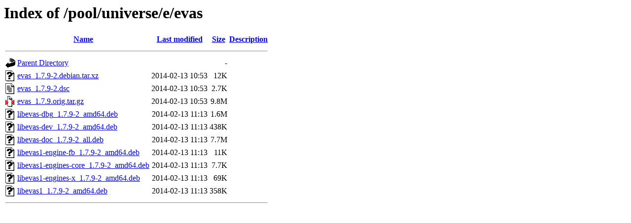

--- FILE ---
content_type: text/html;charset=UTF-8
request_url: http://ubuntu.uni-klu.ac.at/pool/universe/e/evas/?C=D;O=A
body_size: 613
content:
<!DOCTYPE HTML PUBLIC "-//W3C//DTD HTML 3.2 Final//EN">
<html>
 <head>
  <title>Index of /pool/universe/e/evas</title>
 </head>
 <body>
<h1>Index of /pool/universe/e/evas</h1>
  <table>
   <tr><th valign="top"><img src="/icons/blank.gif" alt="[ICO]"></th><th><a href="?C=N;O=A">Name</a></th><th><a href="?C=M;O=A">Last modified</a></th><th><a href="?C=S;O=A">Size</a></th><th><a href="?C=D;O=D">Description</a></th></tr>
   <tr><th colspan="5"><hr></th></tr>
<tr><td valign="top"><img src="/icons/back.gif" alt="[PARENTDIR]"></td><td><a href="/pool/universe/e/">Parent Directory</a></td><td>&nbsp;</td><td align="right">  - </td><td>&nbsp;</td></tr>
<tr><td valign="top"><img src="/icons/unknown.gif" alt="[   ]"></td><td><a href="evas_1.7.9-2.debian.tar.xz">evas_1.7.9-2.debian.tar.xz</a></td><td align="right">2014-02-13 10:53  </td><td align="right"> 12K</td><td>&nbsp;</td></tr>
<tr><td valign="top"><img src="/icons/text.gif" alt="[TXT]"></td><td><a href="evas_1.7.9-2.dsc">evas_1.7.9-2.dsc</a></td><td align="right">2014-02-13 10:53  </td><td align="right">2.7K</td><td>&nbsp;</td></tr>
<tr><td valign="top"><img src="/icons/compressed.gif" alt="[   ]"></td><td><a href="evas_1.7.9.orig.tar.gz">evas_1.7.9.orig.tar.gz</a></td><td align="right">2014-02-13 10:53  </td><td align="right">9.8M</td><td>&nbsp;</td></tr>
<tr><td valign="top"><img src="/icons/unknown.gif" alt="[   ]"></td><td><a href="libevas-dbg_1.7.9-2_amd64.deb">libevas-dbg_1.7.9-2_amd64.deb</a></td><td align="right">2014-02-13 11:13  </td><td align="right">1.6M</td><td>&nbsp;</td></tr>
<tr><td valign="top"><img src="/icons/unknown.gif" alt="[   ]"></td><td><a href="libevas-dev_1.7.9-2_amd64.deb">libevas-dev_1.7.9-2_amd64.deb</a></td><td align="right">2014-02-13 11:13  </td><td align="right">438K</td><td>&nbsp;</td></tr>
<tr><td valign="top"><img src="/icons/unknown.gif" alt="[   ]"></td><td><a href="libevas-doc_1.7.9-2_all.deb">libevas-doc_1.7.9-2_all.deb</a></td><td align="right">2014-02-13 11:13  </td><td align="right">7.7M</td><td>&nbsp;</td></tr>
<tr><td valign="top"><img src="/icons/unknown.gif" alt="[   ]"></td><td><a href="libevas1-engine-fb_1.7.9-2_amd64.deb">libevas1-engine-fb_1.7.9-2_amd64.deb</a></td><td align="right">2014-02-13 11:13  </td><td align="right"> 11K</td><td>&nbsp;</td></tr>
<tr><td valign="top"><img src="/icons/unknown.gif" alt="[   ]"></td><td><a href="libevas1-engines-core_1.7.9-2_amd64.deb">libevas1-engines-core_1.7.9-2_amd64.deb</a></td><td align="right">2014-02-13 11:13  </td><td align="right">7.7K</td><td>&nbsp;</td></tr>
<tr><td valign="top"><img src="/icons/unknown.gif" alt="[   ]"></td><td><a href="libevas1-engines-x_1.7.9-2_amd64.deb">libevas1-engines-x_1.7.9-2_amd64.deb</a></td><td align="right">2014-02-13 11:13  </td><td align="right"> 69K</td><td>&nbsp;</td></tr>
<tr><td valign="top"><img src="/icons/unknown.gif" alt="[   ]"></td><td><a href="libevas1_1.7.9-2_amd64.deb">libevas1_1.7.9-2_amd64.deb</a></td><td align="right">2014-02-13 11:13  </td><td align="right">358K</td><td>&nbsp;</td></tr>
   <tr><th colspan="5"><hr></th></tr>
</table>
</body></html>
